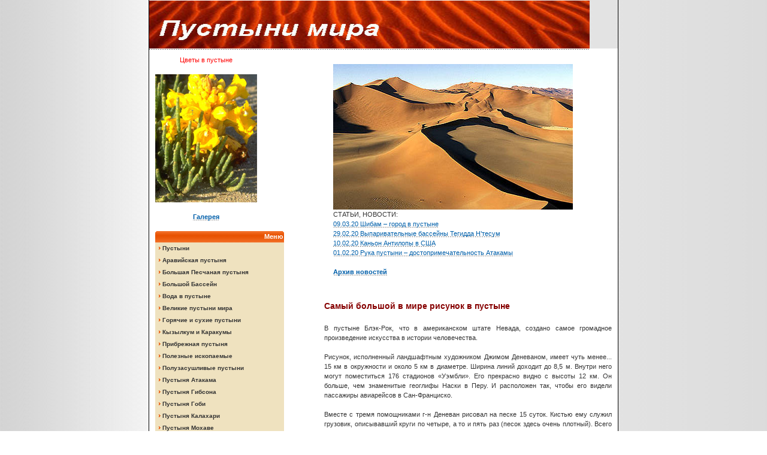

--- FILE ---
content_type: text/html; charset=windows-1251
request_url: https://desertsand.ru/bigpicture.php
body_size: 17843
content:
<!DOCTYPE HTML PUBLIC "-//W3C//DTD HTML 4.01 Transitional//EN">

<html>
<head>
	<title>Энциклопедия пустыни: жизнедеятельность пустыни и ее обитатели. Групповые двухнедельные туры по пустыне.</title>
	<meta http-equiv="Content-Type" content="text/html; charset=windows-1251" /> 
	<link rel="STYLESHEET" type="text/css" media="screen" href="Desert_files/public00.css">
</head>

<body leftmargin="0" topmargin="0" rightmargin="0" bottommargin="0" marginwidth="0" marginheight="0">

<div id="toolTipLayer" style="position:absolute; visibility: hidden"></div>
<div align="center">
	<table width="682" border="0" cellspacing="0" cellpadding="0" class="main">
	<tr>
		<td>
			<div style="padding-top: 1px;"><a href="/"><img src="Desert_files/homepage.jpg" width="735" height="80"  border="0" class="headerfoto" ></a></div>
			<table border="0" cellspacing="0" cellpadding="0" width="680">
			<tr>
				<td width="180" class="bg-white"><img src="Desert_files/_blank00.gif" width="180" height="1" alt=""></td>
				<td width="490" class="bg-white"><img src="Desert_files/_blank00.gif" width="490" height="1" alt=""></td>
				<td width="10" class="bg-white"><img src="Desert_files/_blank00.gif" width="10" height="1" alt=""></td>
			</tr>
			<tr>
				<td valign="top" class="bg-content1" style="padding-top: 10px; padding-right: 10px;">
					<table border="0" cellspacing="0" cellpadding="0" width="160">
					<tr>
						<td>
							<center><font color="red">Цветы в пустыне</font></center>
							<br>
							<center><img src ="Desert_files/cvet.jpg"></center>
							<br>
							<center><a href ="galer.php"><b>Галерея</b></a></center>
							<br>
						</td>
					 </tr>
					 <tr>
					 	<td class="bg-navtitle" valign="top" width="48"><img src="Desert_files/boxedge-.gif" width="2" height="2" border="0" alt=""></td>
						<td class="navtitle" height="19" width="109">Меню</td>
						<td class="bg-navtitle" valign="top" width="3" align="right"><img src="Desert_files/boxedge0.gif" width="2" height="2" border="0" alt=""></td>	
					</tr>
					<tr><td colspan="3" class="nav-general"><a href="index.php" class="nav1">Пустыни</a></td></tr>
					<tr><td colspan="3" class="nav-general"><a href="13.php" class="nav1">Аравийская пустыня</a></td></tr>
					<tr><td colspan="3" class="nav-general"><a href="10.php" class="nav1">Большая Песчаная пустыня</a></td></tr>
					<tr><td colspan="3" class="nav-general"><a href="16.php" class="nav1">Большой Бассейн</a></td></tr>
					<tr><td colspan="3" class="nav-general"><a href="5.php" class="nav1">Вода в пустыне</a></td></tr>
					<tr><td colspan="3" class="nav-general"><a href="velpustmira.php" class="nav1">Великие пустыни мира</a></td></tr>
					<tr><td colspan="3" class="nav-general"><a href="1.php" class="nav1">Горячие и сухие пустыни</a></td></tr>
					<tr><td colspan="3" class="nav-general"><a href="21.php" class="nav1">Кызылкум и Каракумы </a></td></tr>
					<tr><td colspan="3" class="nav-general"><a href="3.php" class="nav1">Прибрежная пустыня</a></td></tr>
					<tr><td colspan="3" class="nav-general"><a href="6.php" class="nav1">Полезные ископаемые</a></td></tr>
					<tr><td colspan="3" class="nav-general"><a href="2.php" class="nav1">Полузасушливые пустыни</a></td></tr>
					<tr><td colspan="3" class="nav-general"><a href="18.php" class="nav1">Пустыня Атакама</a></td></tr>
					<tr><td colspan="3" class="nav-general"><a href="pust_gibsona.php" class="nav1">Пустыня Гибсона</a></td></tr>
					<tr><td colspan="3" class="nav-general"><a href="9.php" class="nav1">Пустыня Гоби</a></td></tr>
					<tr><td colspan="3" class="nav-general"><a href="8.php" class="nav1">Пустыня Калахари</a></td></tr>
					<tr><td colspan="3" class="nav-general"><a href="15.php" class="nav1">Пустыня Мохаве</a></td></tr>
					<tr><td colspan="3" class="nav-general"><a href="11.php" class="nav1">Пустыня Намиб</a></td></tr>
					<tr><td colspan="3" class="nav-general"><a href="14.php" class="nav1">Пустыня Негев</a></td></tr>
					<tr><td colspan="3" class="nav-general"><a href="19.php" class="nav1">Пустыня Патагония</a></td></tr>
					<tr><td colspan="3" class="nav-general"><a href="7.php" class="nav1">Пустыня Сахара</a></td></tr>
					<tr><td colspan="3" class="nav-general"><a href="20.php" class="nav1">Пустыня Сечура</a></td></tr>
					<tr><td colspan="3" class="nav-general"><a href="12.php" class="nav1">Пустыня Симпсон</a></td></tr>
					<tr><td colspan="3" class="nav-general"><a href="17.php" class="nav1">Пустыня Сонора</a></td></tr>
					<tr><td colspan="3" class="nav-general"><a href="tabernas.php" class="nav1">Пустыня Табернас</a></td></tr>
					<tr><td colspan="3" class="nav-general"><a href="paustralii.php" class="nav1">Пустыни Австралии</a></td></tr>
					<tr><td colspan="3" class="nav-general"><a href="uyuni.php" class="nav1">Солончак Уюни</a></td></tr>
					<tr><td colspan="3" class="nav-general"><a href="liviyskaya_pustynya.php" class="nav1">Ливийская пустыня</a></td></tr>
					<tr><td colspan="3" class="nav-general"><a href="chiuaua.php" class="nav1">Пустыня Чиуауа</a></td></tr>
					<tr><td colspan="3" class="nav-general"><a href="takla_makan2.php" class="nav1">Пустыня Такла-Макан</a></td></tr>
					
					<tr><td colspan="3" class="nav-general"><a href="salinas_grandes.php" class="nav1">Салинас-Грандес</a></td></tr>
					
					<tr><td colspan="3" class="nav-general"><a href="4.php" class="nav1">Холодная пустыня</a></td></tr>
					<tr><td colspan="3" class="nav-general"><a href="nubiyskaya.php" class="nav1">Нубийская пустыня</a></td></tr>
					<tr><td colspan="3" class="nav-general"><a href="priaralskie_karakumy.php" class="nav1">Приаральские Каракумы</a></td></tr>
					<tr><td colspan="3" class="nav-general"><a href="ozera.php" class="nav1">Озера и водоемы в пустыни</a></td></tr>
					<tr><td colspan="3" class="nav-general"><a href="pokoriteli.php" class="nav1">Покорители пустынь</a></td></tr>
					<tr><td colspan="3" class="nav-general"><a href="naselenie_pustyn.php" class="nav1">Население пустынь</a></td></tr>
					<tr><td colspan="3" class="nav-general"><a href="rasteniya_pustyn.php" class="nav1">Растения пустынь</a></td></tr>
					<tr><td colspan="3" class="nav-general"><a href="zhivotnye_pustyn.php" class="nav1">Животные пустынь</a></td></tr>
					<tr><td colspan="3" class="nav-general"><a href="zakonomernosti.php" class="nav1">Закономерности образования пустынь</a></td></tr>
					<tr><td colspan="3" class="nav-general"><a href="zagadki.php" class="nav1">Пустыня – место полное загадок</a></td></tr>
					<tr><td colspan="3" class="nav-general"><a href="samye_udivitelnye_pustyni.php" class="nav1">Самые удивительные пустыни мира</a></td></tr>
					<tr><td colspan="3" class="nav-general"><a href="klassifikaciya_pustyn.php" class="nav1">Классификация пустынь</a></td></tr>
					<tr><td colspan="3" class="nav-general"><a href="orientirovanie.php" class="nav1">Ориентирование в пустыне</a></td></tr>
					<tr><td colspan="3" class="nav-general"><a href="vodnaya_pustynya.php" class="nav1">Водная пустыня</a></td></tr>
					<tr><td colspan="3" class="nav-general"><a href="cvetnaya_pustynya.php" class="nav1">Цветная пустыня в США</a></td></tr>
					<tr><td colspan="3" class="nav-general"><a href="zhara_v_pustyni.php" class="nav1">Жара в пустыне</a></td></tr>
					<tr><td colspan="3" class="nav-general"><a href="kalahari.php" class="nav1">Пустыня Калахари</a></td></tr>
					<tr><td colspan="3" class="nav-general"><a href="pustyni_kitaya.php" class="nav1">Пустыни Китая</a></td></tr>
					<tr><td colspan="3" class="nav-general"><a href="siriyskaya_pustynya.php" class="nav1">Сирийская пустыня</a></td></tr>
					<tr><td colspan="3" class="nav-general"><a href="afrikanskie_pustyni.php" class="nav1">Африканские пустыни и их особенности</a></td></tr>
					<tr><td colspan="3" class="nav-general"><a href="registan.php" class="nav1">Регистан – пустыня на границе двух государств</a></td></tr>
					<tr><td colspan="3" class="nav-general"><a href="pustyni_irana.php" class="nav1">Пустыни Ирана</a></td></tr>
					<tr><td colspan="3" class="nav-general"><a href="thal.php" class="nav1">Пустыня Тхал</a></td></tr>
					<tr><td colspan="3" class="nav-general"><a href="nizhnekalifornijskaja.php" class="nav1">Нижнекалифорнийская пустыня</a></td></tr>
					<tr><td colspan="3" class="nav-general"><a href="lemnos.php" class="nav1">Единственная пустыня в Европе – Лемнос</a></td></tr>
					<tr><td colspan="3" class="nav-general"><a href="chernaya_pustynya.php" class="nav1">Черная пустыня</a></td></tr>
					<tr><td colspan="3" class="nav-general"><a href="iordanskaya_chernaya_pustynya.php" class="nav1">Иорданская «Черная пустыня»</a></td></tr>
					<tr><td colspan="3" class="nav-general"><a href="charskie_peski.php" class="nav1">Чарские пески - почти пустыня</a></td></tr>
					<tr><td colspan="3" class="nav-general"><a href="aleshkovskie_peski.php" class="nav1">Алешковские пески</a></td></tr>
					<tr><td colspan="3" class="nav-general"><a href="pustyni_mira.php" class="nav1">Песчаные пустыни мира</a></td></tr>
					<tr><td colspan="3" class="nav-general"><a href="arkticheskaya.php" class="nav1">Арктическая пустыня</a></td></tr>
					<tr><td colspan="3" class="nav-general"><a href="kara_kum.php" class="nav1">Особенности пустыни Кара-Кум</a></td></tr>

					<tr>
						<td class="bg-navig"><img src="Desert_files/boxedge1.gif" width="2" height="2" border="0" alt=""></td><td class="bg-navig" height="2" width="109"></td><td class="bg-navig" align="right"><img src="Desert_files/boxedge2.gif" width="2" height="2" border="0" alt=""></td>
					</tr>
					<tr><td height="10" colspan="3"></td></tr>
	 				<tr><td><br><br><center><h3><font color ="red">Горящие туры<br>Тел.: (495) 739-39-00</font></h3></center></td></tr>
					<tr>
						<td style="padding:0 0 0 15px;">
							<br>
							<b>Правила поведения <br>в пустыне</b><br>
							<br><a href="pered.php">Передвижение</a>
							<br><a href="ukr.php">Укрытие</a>
							<br><a href="voda.php">Вода</a>
							<br><a href="eda.php">Еда</a>
							<br><a href="fire.php">Разведение огня</a>
							<br><a href="close.php">Одежда</a>
							<br><a href="unwater.php">Обезвоживание</a>
							
							<br><br>
							<b>Читаем книги: </b><br><br>
							<a href="book1.php"><img src="Desert_files/index_clip_image070110.jpg" alt="" width="106" height="141"></a>
							<br><br>
							Опубликуем Ваши интересные истории о покорении пустынь: <a href="mailto:kontakt@desertsand.ru">kontakt@desertsand.ru</a>
						</td>
					</tr>
					</table>

					<br><br>
					<center>
						<div id="begunSpan">
							
<br />
<b>Deprecated</b>:  preg_replace(): The /e modifier is deprecated, use preg_replace_callback instead in <b>/home/greatwom/desertland/rzgn/r4_getHash.php</b> on line <b>305</b><br />
<br />
<b>Deprecated</b>:  preg_replace(): The /e modifier is deprecated, use preg_replace_callback instead in <b>/home/greatwom/desertland/rzgn/r4_getHash.php</b> on line <b>261</b><br />
							
<br />
<b>Deprecated</b>:  preg_replace(): The /e modifier is deprecated, use preg_replace_callback instead in <b>/home/greatwom/desertland/rzgn/r4_getHash.php</b> on line <b>305</b><br />
<br />
<b>Deprecated</b>:  preg_replace(): The /e modifier is deprecated, use preg_replace_callback instead in <b>/home/greatwom/desertland/rzgn/r4_getHash.php</b> on line <b>261</b><br />
						</div>
						<br><br>
						<div id="begunSpan">
							
<br />
<b>Deprecated</b>:  preg_replace(): The /e modifier is deprecated, use preg_replace_callback instead in <b>/home/greatwom/desertland/rzgn/r4_getHash.php</b> on line <b>305</b><br />
<br />
<b>Deprecated</b>:  preg_replace(): The /e modifier is deprecated, use preg_replace_callback instead in <b>/home/greatwom/desertland/rzgn/r4_getHash.php</b> on line <b>261</b><br />
							
<br />
<b>Deprecated</b>:  preg_replace(): The /e modifier is deprecated, use preg_replace_callback instead in <b>/home/greatwom/desertland/rzgn/r4_getHash.php</b> on line <b>305</b><br />
<br />
<b>Deprecated</b>:  preg_replace(): The /e modifier is deprecated, use preg_replace_callback instead in <b>/home/greatwom/desertland/rzgn/r4_getHash.php</b> on line <b>261</b><br />
						</div>
						<br><br>
						<div id="begunSpan">
							
<br />
<b>Deprecated</b>:  preg_replace(): The /e modifier is deprecated, use preg_replace_callback instead in <b>/home/greatwom/desertland/rzgn/r4_getHash.php</b> on line <b>305</b><br />
<br />
<b>Deprecated</b>:  preg_replace(): The /e modifier is deprecated, use preg_replace_callback instead in <b>/home/greatwom/desertland/rzgn/r4_getHash.php</b> on line <b>261</b><br />
							
<br />
<b>Deprecated</b>:  preg_replace(): The /e modifier is deprecated, use preg_replace_callback instead in <b>/home/greatwom/desertland/rzgn/r4_getHash.php</b> on line <b>305</b><br />
<br />
<b>Deprecated</b>:  preg_replace(): The /e modifier is deprecated, use preg_replace_callback instead in <b>/home/greatwom/desertland/rzgn/r4_getHash.php</b> on line <b>261</b><br />
						</div>
						<br><br>
					</center>
				</td>	
				<td valign="top" class="bg-content2" style="padding-top: 10px;">
					<table border="0" cellspacing="0" cellpadding="0" width="480">					
					<tr>
						<td style="padding:15px;"> 	
							<img src="Desert_files/2_high_1.jpg" width="400" height="243"  hspace="0" vspace="0" border="0">			
							<br>
							СТАТЬИ, НОВОСТИ: 						
							<br>
							<a href="shibam.php">09.03.20 Шибам – город в пустыне </a><br>
							<a href="basseyny_tegidda.php">29.02.20 Выпаривательные бассейны Тегидда Н’тесум</a><br>
							<a href="kanyon_antilopy.php">10.02.20 Каньон Антилопы в США</a><br>
							<a href="ruka-pustyni.php">01.02.20 Рука пустыни – достопримечательность Атакамы</a><br>
							<br>
							<a href="newsarc.php" style="font-weight:bold;">Архив новостей</a>			
						</td>
			   		</tr>    
					<tr>
				    	<td style="text-align:justify">
				  			<h2>&nbsp;</h2>


<h2> Самый большой в мире рисунок в пустыне
</h2>



  			<p>
			
В пустыне Блэк-Рок, что в американском штате Невада, создано самое громадное произведение искусства в истории человечества. <br><br>
Рисунок, исполненный ландшафтным художником Джимом Деневаном, имеет чуть менее... 15 км в окружности и около 5 км в диаметре. Ширина линий доходит до 8,5 м. Внутри него могут поместиться 176 стадионов «Уэмбли». Его прекрасно видно с высоты 12 км. Он больше, чем знаменитые геоглифы Наски в Перу. И расположен так, чтобы его видели пассажиры авиарейсов в Сан-Франциско. <br><br>
Вместе с тремя помощниками г-н Деневан рисовал на песке 15 суток. Кистью ему служил грузовик, описывавший круги по четыре, а то и пять раз (песок здесь очень плотный). Всего их более тысячи, и все они вписаны в одну большую окружность. <br><br>
В действительности это произведение математического искусства, принадлежащее великому древнегреческому геометру Аполлонию Пергскому, ? фрактал, известный как Аполлониево кольцо, или Аполлониева сеть: система, в которой каждая окружность касается двух других. Диаметры окружностей при этом могут быть разными. Один из примеров художник вполне мог взять из Википедии, даже в библиотеку не надо было ходить. <br><br>
Теперь г-н Деневан надеется на то, что его заметит НАСА и позволит порисовать на Марсе каким-нибудь вездеходом :-). <br><br>
            </p>







	  		</td>

	</tr>

			

	

    </table>

	





	

		</td>

	<td class="bg-content4"></td>

</tr>

</table>

			



			

		





	</td>

</tr>

</table>



<div class="getunik"> <center>

(с) 2010-<br />
<b>Warning</b>:  date(): It is not safe to rely on the system's timezone settings. You are *required* to use the date.timezone setting or the date_default_timezone_set() function. In case you used any of those methods and you are still getting this warning, you most likely misspelled the timezone identifier. We selected the timezone 'UTC' for now, but please set date.timezone to select your timezone. in <b>/home/greatwom/desertland/end.inc</b> on line <b>49</b><br />
2026 Пустыни мира. Флора и фауна пустыни. Сохранение пустынь.<br>Организованные туры по Аравийскому полуострову. <br>
По вопросам работы сайта или записи в туристическую группу обращаться: Алексей arabi-des[пес]desertsand.ru



<br><!-- begin of Top100 logo -->

<a href="http://top100.rambler.ru/top100/"><img src="http://top100-images.rambler.ru/top100/banner-88x31-rambler-orange2.gif" alt="Rambler's Top100" width="88" height="31" border="0" /></a>

<!-- end of Top100 logo -->

<!--LiveInternet counter--><script type="text/javascript"><!--
document.write("<a href='http://www.liveinternet.ru/click' "+
"target=_blank><img src='//counter.yadro.ru/hit?t21.6;r"+
escape(document.referrer)+((typeof(screen)=="undefined")?"":
";s"+screen.width+"*"+screen.height+"*"+(screen.colorDepth?
screen.colorDepth:screen.pixelDepth))+";u"+escape(document.URL)+
";"+Math.random()+
"' alt='' title='LiveInternet: показано число просмотров за 24"+
" часа, посетителей за 24 часа и за сегодня' "+
"border='0' width='88' height='31'><\/a>")
//--></script><!--/LiveInternet-->


</center>












</div>

</div>

<br/>





<script>
  (function(i,s,o,g,r,a,m){i['GoogleAnalyticsObject']=r;i[r]=i[r]||function(){
  (i[r].q=i[r].q||[]).push(arguments)},i[r].l=1*new Date();a=s.createElement(o),
  m=s.getElementsByTagName(o)[0];a.async=1;a.src=g;m.parentNode.insertBefore(a,m)
  })(window,document,'script','//www.google-analytics.com/analytics.js','ga');

  ga('create', 'UA-43075955-1', 'desertsand.ru');
  ga('send', 'pageview');

</script>




</body>

</html>

--- FILE ---
content_type: text/plain
request_url: https://www.google-analytics.com/j/collect?v=1&_v=j102&a=301076893&t=pageview&_s=1&dl=https%3A%2F%2Fdesertsand.ru%2Fbigpicture.php&ul=en-us%40posix&dt=%D0%AD%D0%BD%D1%86%D0%B8%D0%BA%D0%BB%D0%BE%D0%BF%D0%B5%D0%B4%D0%B8%D1%8F%20%D0%BF%D1%83%D1%81%D1%82%D1%8B%D0%BD%D0%B8%3A%20%D0%B6%D0%B8%D0%B7%D0%BD%D0%B5%D0%B4%D0%B5%D1%8F%D1%82%D0%B5%D0%BB%D1%8C%D0%BD%D0%BE%D1%81%D1%82%D1%8C%20%D0%BF%D1%83%D1%81%D1%82%D1%8B%D0%BD%D0%B8%20%D0%B8%20%D0%B5%D0%B5%20%D0%BE%D0%B1%D0%B8%D1%82%D0%B0%D1%82%D0%B5%D0%BB%D0%B8.%20%D0%93%D1%80%D1%83%D0%BF%D0%BF%D0%BE%D0%B2%D1%8B%D0%B5%20%D0%B4%D0%B2%D1%83%D1%85%D0%BD%D0%B5%D0%B4%D0%B5%D0%BB%D1%8C%D0%BD%D1%8B%D0%B5%20%D1%82%D1%83%D1%80%D1%8B%20%D0%BF%D0%BE%20%D0%BF%D1%83%D1%81%D1%82%D1%8B%D0%BD%D0%B5.&sr=1280x720&vp=1280x720&_u=IEBAAAABAAAAACAAI~&jid=271390955&gjid=1651622343&cid=596196213.1768677039&tid=UA-43075955-1&_gid=2082045292.1768677039&_r=1&_slc=1&z=1615238603
body_size: -450
content:
2,cG-XGCHWWXKVL